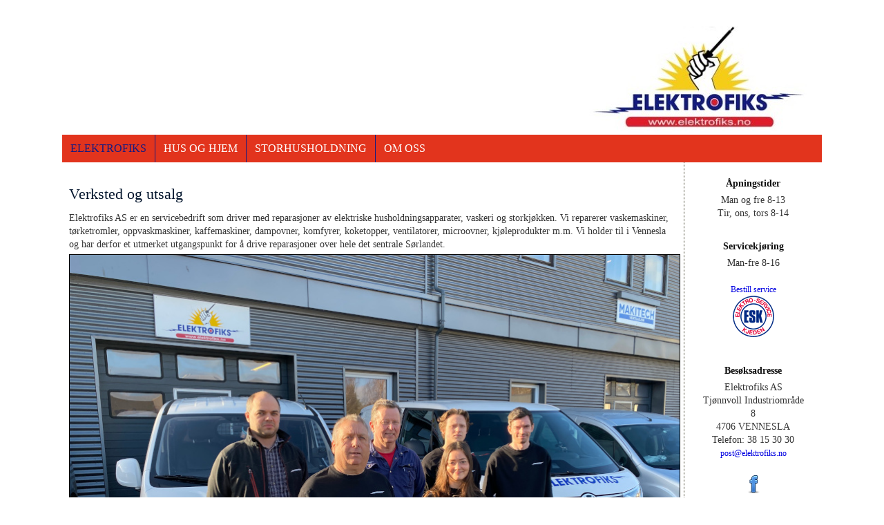

--- FILE ---
content_type: text/html; charset=utf-8
request_url: https://elektrofiks.no/
body_size: 14040
content:
<!DOCTYPE html>
<html xmlns="//www.w3.org/1999/xhtml" xml:lang="en-gb" lang="en-gb" dir="ltr">
<head>
<meta charset="utf-8">
	<meta name="author" content="Johnny">
	<meta name="generator" content="Joomla! - Open Source Content Management">
	<title>Verksted og utsalg</title>
<link href="/media/vendor/joomla-custom-elements/css/joomla-alert.min.css?0.4.1" rel="stylesheet">
	<link href="/media/plg_system_jcepro/site/css/content.min.css?86aa0286b6232c4a5b58f892ce080277" rel="stylesheet">
	<link href="/templates/elektrofiks_1/css/bootstrap.css" rel="stylesheet">
	<link href="/templates/elektrofiks_1/css/template.css" rel="stylesheet">
	<link href="/media/vendor/fontawesome-free/css/fontawesome.min.css" rel="stylesheet">
	<link href="/media/system/css/joomla-fontawesome.min.css" rel="stylesheet">
<script src="/media/vendor/jquery/js/jquery.min.js?3.7.1"></script>
	<script src="/media/legacy/js/jquery-noconflict.min.js?504da4"></script>
	<script type="application/json" class="joomla-script-options new">{"joomla.jtext":{"ERROR":"Error","MESSAGE":"Message","NOTICE":"Notice","WARNING":"Warning","JCLOSE":"Close","JOK":"OK","JOPEN":"Open"},"system.paths":{"root":"","rootFull":"https:\/\/elektrofiks.no\/","base":"","baseFull":"https:\/\/elektrofiks.no\/"},"csrf.token":"7ceb3b024b6666f6460419b42ec09e9c"}</script>
	<script src="/media/system/js/core.min.js?2cb912"></script>
	<script src="/media/vendor/webcomponentsjs/js/webcomponents-bundle.min.js?2.8.0" nomodule defer></script>
	<script src="/media/system/js/joomla-hidden-mail.min.js?80d9c7" type="module"></script>
	<script src="/media/system/js/messages.min.js?9a4811" type="module"></script>
	<script src="https://elektrofiks.no//templates/elektrofiks_1/js/jui/popper.min.js"></script>
	<script src="https://elektrofiks.no//templates/elektrofiks_1/js/jui/bootstrap.min.js"></script>
	<script src="https://elektrofiks.no/templates/elektrofiks_1/js/totop.js"></script>
	<script src="https://elektrofiks.no/templates/elektrofiks_1/js/tt_animation.js"></script>
	<script src="https://elektrofiks.no/templates/elektrofiks_1/js/customjs.js"></script>
	<script src="https://elektrofiks.no/templates/elektrofiks_1/js/height.js"></script>
	<script type="application/ld+json">{"@context":"https://schema.org","@graph":[{"@type":"Organization","@id":"https://elektrofiks.no/#/schema/Organization/base","name":"elektrofiks.no","url":"https://elektrofiks.no/"},{"@type":"WebSite","@id":"https://elektrofiks.no/#/schema/WebSite/base","url":"https://elektrofiks.no/","name":"elektrofiks.no","publisher":{"@id":"https://elektrofiks.no/#/schema/Organization/base"}},{"@type":"WebPage","@id":"https://elektrofiks.no/#/schema/WebPage/base","url":"https://elektrofiks.no/","name":"Verksted og utsalg","isPartOf":{"@id":"https://elektrofiks.no/#/schema/WebSite/base"},"about":{"@id":"https://elektrofiks.no/#/schema/Organization/base"},"inLanguage":"en-GB"},{"@type":"Article","@id":"http://www.elektrofiks.no/#/schema/com_content/article/1","name":"Verksted og utsalg","headline":"Verksted og utsalg","inLanguage":"en-GB","isPartOf":{"@id":"http://www.elektrofiks.no/#/schema/WebPage/base"}}]}</script>

<meta name="viewport" content="width=device-width, initial-scale=1">
<style type="text/css">
@media (min-width:1024px){header .ttr_title_style, header .ttr_title_style a, header .ttr_title_style a:link, header .ttr_title_style a:visited, header .ttr_title_style a:hover {
font-size:28px;
}
.ttr_slogan_style {
font-size:16px;
}
h1.ttr_block_heading, h2.ttr_block_heading, h3.ttr_block_heading, h4.ttr_block_heading, h5.ttr_block_heading, h6.ttr_block_heading, p.ttr_block_heading {
font-size:px;
}
h1.ttr_verticalmenu_heading, h2.ttr_verticalmenu_heading, h3.ttr_verticalmenu_heading, h4.ttr_verticalmenu_heading, h5.ttr_verticalmenu_heading, h6.ttr_verticalmenu_heading, p.ttr_verticalmenu_heading {
font-size:14px;
color: #333333;}
footer#ttr_footer #ttr_copyright a:not(.btn),#ttr_copyright a {
font-size:px;
}
#ttr_footer_designed_by_links span#ttr_footer_designed_by {
font-size:px;
}
 footer#ttr_footer #ttr_footer_designed_by_links a:not(.btn) , footer#ttr_footer_designed_by_links a:link:not(.btn), footer#ttr_footer_designed_by_links a:visited:not(.btn), footer#ttr_footer_designed_by_links a:hover:not(.btn) {
font-size:px;
}
}
}
</style>
<style type="text/css"></style><!--[if lte IE 8]>
<link rel="stylesheet"  href="/templates/elektrofiks_1/css/menuie.css" type="text/css"/>
<link rel="stylesheet"  href="/templates/elektrofiks_1/css/vmenuie.css" type="text/css"/>
<![endif]-->
<!--[if IE 7]>
<style type="text/css" media="screen">
#ttr_vmenu_items  li.ttr_vmenu_items_parent {display:inline;}
</style>
<![endif]-->
<!--[if lt IE 9]>
$doc->addScript($template_path.'/js/html5shiv.js');
$doc->addScript($template_path.'/js/respond.js');
<![endif]-->
</head>
<body  class="verksted-og-utsalg blog-wp"><div class="totopshow">
<a href="#" class="back-to-top"><img alt="Back to Top" src="https://elektrofiks.no/templates/elektrofiks_1/images/gototop.png"/></a>
</div>
<div class="margin_collapsetop"></div>
<div class="margin_collapsetop"></div>
<div id="ttr_page" class="container">
<div class="ttr_banner_header">
</div>
<div class="margin_collapsetop"></div>
<header id="ttr_header">
<div class="margin_collapsetop"></div>
<div id="ttr_header_inner">
<div class="ttr_header_element_alignment container">
<div class="ttr_images_container">
</div>
</div>
<div class="ttr_images_container">
<div class="headerforeground01 ">
</div>
<div class="ttr_header_logo ">
</div>
</div>
</div>
</header>
<div class="ttr_banner_header">
</div>
<div class="ttr_banner_menu">
</div>
<div class="margin_collapsetop"></div>
<div id="ttr_menu"> 
<div class="margin_collapsetop"></div>
<nav class="navbar-default navbar-expand-md navbar">
<div id="ttr_menu_inner_in">
<div class="ttr_menu_element_alignment container">
</div>
<div id="navigationmenu">
<div class="navbar-header">
<button id="nav-expander" data-target=".nav-menu" data-toggle="collapse" class="navbar-toggle" type="button">
<span class="ttr_menu_toggle_button">
<span class="sr-only">
</span>
<span class="icon-bar navbar-toggler-icon">
</span>
<span class="icon-bar navbar-toggler-icon">
</span>
<span class="icon-bar navbar-toggler-icon">
</span>
</span>
<span class="ttr_menu_button_text">
Menu
</span>
</button>
</div>
<div id="nav_menu" class="menu-center collapse navbar-collapse nav-menu">
<ul class="ttr_menu_items nav navbar-nav navbar-left ">
<li class="ttr_menu_items_parent active dropdown"><a  class="ttr_menu_items_parent_link_active " href="/index.php"  ><span class="menuchildicon"></span>ELEKTROFIKS</a><hr class="horiz_separator" /></li><li class="ttr_menu_items_parent dropdown"><a  class="ttr_menu_items_parent_link " href="/index.php/hus-og-hjem"  ><span class="menuchildicon"></span>HUS OG HJEM</a><hr class="horiz_separator" /></li><li class="ttr_menu_items_parent dropdown"><a  class="ttr_menu_items_parent_link " href="/index.php/storhusholdning"  ><span class="menuchildicon"></span>STORHUSHOLDNING</a><hr class="horiz_separator" /></li><li class="ttr_menu_items_parent dropdown"><a  class="ttr_menu_items_parent_link " href="/index.php/om-oss"  ><span class="menuchildicon"></span>OM OSS</a><hr class="horiz_separator" /></li></ul>
<div style="clear: both;"></div>
 
</div>
</div>
<div class="ttr_images_container">
<div class="ttr_menu_logo">
</div>
</div>
</div>
</nav>
</div>
<div class="ttr_banner_menu">
</div>
<div id="ttr_content_and_sidebar_container">
<div id="ttr_content">
<div id="ttr_html_content_margin">
<div class="margin_collapsetop"></div>
<div id="system-message-container" aria-live="polite"></div>

<div class="com-content-article item-page"itemscope itemtype="https://schema.org/Article">
<meta itemprop="inLanguage" content="en-GB">
<article class="ttr_post list">
<div class="ttr_post_content_inner">
</div>
<div class="ttr_article">
<h2>Verksted og utsalg</h2>
<p>Elektrofiks AS er en servicebedrift som driver med reparasjoner av elektriske husholdningsapparater, vaskeri og storkjøkken. Vi reparerer vaskemaskiner, tørketromler, oppvaskmaskiner, kaffemaskiner, dampovner, komfyrer, koketopper, ventilatorer, microovner, kjøleprodukter m.m. Vi holder til i Vennesla og har derfor et utmerket utgangspunkt for å drive reparasjoner over hele det sentrale Sørlandet.</p>
<p><img src="/images/IMG_5956.JPG" alt="IMG 5956" width="885" height="664" style="border: 1px solid #000000;" /></p>
<p>&nbsp;</p>
<p>Hvis du ønsker å bestill service kan du enten bruke linken under åpningstider til høyre på denne siden, sende en e-post til&nbsp;<span id="cloak5f45d53b7d1a73060aab905139636523"><a href="mailto:post@elektrofiks.no"></a><joomla-hidden-mail  is-link="1" is-email="1" first="cG9zdA==" last="ZWxla3Ryb2Zpa3Mubm8=" text="cG9zdEBlbGVrdHJvZmlrcy5ubw==" base="" >This email address is being protected from spambots. You need JavaScript enabled to view it.</joomla-hidden-mail></span>&nbsp;eller ringe 38 15 30 30.</p><div style="clear:both;"></div>
	</div>
</article>
</div>

<div class="margin_collapsetop"></div>
</div>
</div>
<aside id="ttr_sidebar_right">
<div id="ttr_sidebar_right_margin">
<div class="margin_collapsetop"></div>
<div class="ttr_sidebar_right_padding"><div class="margin_collapsetop"></div><div class="ttr_block"><div class="margin_collapsetop"></div><div class="ttr_block_header"></div><div class="ttr_block_content">
<div id="mod-custom114" class="mod-custom custom">
    <h5 style="text-align: center;">Åpningstider</h5>
<p style="text-align: center;">Man og fre 8-13</p>
<p style="text-align: center;">Tir, ons, tors 8-14</p>
<p>&nbsp;</p>
<h5 style="text-align: center;">Servicekjøring</h5>
<p style="text-align: center;">Man-fre 8-16</p>
<p>&nbsp;</p>
<p style="text-align: center;"><a href="http://webreg.es-kjeden.no/order_rep/index/10115" target="_blank" rel="noopener">Bestill service</a></p>
<p style="text-align: center;"><a href="https://webreg.es-kjeden.no/BestillService/10115/0" target="_blank" rel="noopener"><img src="/images/esk_logo.png" alt="esk logo" width="60" height="60" /></a></p>
<h5>&nbsp;</h5>
<h5 style="text-align: center;">Besøksadresse</h5>
<p style="text-align: center;">Elektrofiks AS<br />Tjønnvoll Industriområde 8<br />4706 VENNESLA</p>
<p style="text-align: center;">Telefon: 38 15 30 30</p>
<p style="text-align: center;"><a href="mailto:post@elektrofiks.no"></a><a href="mailto:post@elektrofiks.no">post@elektrofiks.no</a></p>
<p style="text-align: center;">&nbsp;</p>
<p style="text-align: center;"><a href="https://www.facebook.com/search/top?q=elektrofiks" target="_blank" rel="noopener"><img src="/images/32.png" alt="32" width="32" height="32" title="Elektrofiks Facebook" /></a></p>
<p>&nbsp;</p>
<p style="text-align: center;"><a href="/index.php/component/content/article/kjorebeskrivelse?catid=8">Kjørebeskrivelse</a></p>
<p>&nbsp;</p>
<p><span id="__symantecMPKIClientDetector" style="display: none;">__PRESENT</span></p></div>
</div></div><div class="margin_collapsetop"></div></div> 
<div class="margin_collapsetop"></div>
</div>
</aside>
<div style="clear:both;"></div>
</div><!--content_and_sidebar_container-->
<div class="footer-widget-area">
<div class="footer-widget-area_inner">
</div>
</div>
<div class="margin_collapsetop"></div>
<footer id="ttr_footer">
<div class="margin_collapsetop"></div>
 <div id="ttr_footer_inner">
<div id="ttr_footer_top_for_widgets">
<div class="ttr_footer_top_for_widgets_inner">
<div class="footer-widget-area_fixed row">
<div style="margin:0 auto;"></div>
<div id="first" class="widget-area col-xl-4 col-lg-4 col-md-4 col-sm-12 col-xs-12 col-12">
<div class="ttr_block_parent"><div class="margin_collapsetop"></div><div class="ttr_block"><div class="margin_collapsetop"></div><div class="ttr_block_header"></div><div class="ttr_block_content">
<div id="mod-custom116" class="mod-custom custom">
    <p>&nbsp;</p>
<p><a href="mailto:post@elektrofiks.no">post@elektrofiks.no</a></p>
<p>&nbsp;</p></div>
</div></div><div class="margin_collapsetop"></div></div>
</div>
<div class="visible-xs d-block" style="clear:both;width:0px;"></div>
<div id="second" class="widget-area  col-xl-4 col-lg-4 col-md-4 col-sm-12 col-xs-12 col-12">
<div class="ttr_block_parent"><div class="margin_collapsetop"></div><div class="ttr_block"><div class="margin_collapsetop"></div><div class="ttr_block_header"></div><div class="ttr_block_content">
<div id="mod-custom117" class="mod-custom custom">
    <p style="text-align: center;"><img src="/images/esk_logo.png" alt="esk logo" width="60" height="60" /></p></div>
</div></div><div class="margin_collapsetop"></div></div>
</div>
<div class="visible-xs d-block" style="clear:both;width:0px;"></div>
<div id="third" class="widget-area  col-xl-4 col-lg-4 col-md-4 col-sm-12 col-xs-12 col-12">
<div class="ttr_block_parent"><div class="margin_collapsetop"></div><div class="ttr_block"><div class="margin_collapsetop"></div><div class="ttr_block_header"></div><div class="ttr_block_content">
<div id="mod-custom115" class="mod-custom custom">
    <p>&nbsp;</p>
<p style="text-align: right;"><strong>Telefon:</strong> 38 15 30 30</p>
<p>&nbsp;</p></div>
</div></div><div class="margin_collapsetop"></div></div>
</div>
<div class="visible-lg visible-md visible-sm visible-xs d-xl-block d-lg-block d-md-block d-sm-block d-block" style="clear:both;width:0px;"></div>
</div>
</div>
</div>
<div class="ttr_footer_bottom_footer">
<div class="ttr_footer_bottom_footer_inner">
<div class="ttr_footer_element_alignment container">
<div class="ttr_images_container">
</div>
</div>
<div class="ttr_images_container">
</div>
</div>
</div>
</div>
</footer>
<div class="margin_collapsetop"></div>
<div class="footer-widget-area">
<div class="footer-widget-area_inner">
</div>
</div>
</div><!--ttr_page-->
</body>
</html>
